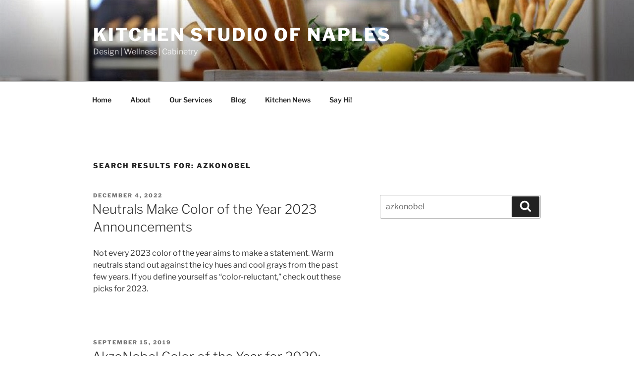

--- FILE ---
content_type: text/plain
request_url: https://www.google-analytics.com/j/collect?v=1&_v=j102&a=2061730561&t=pageview&_s=1&dl=https%3A%2F%2Fwww.kitchenstudioofnaples.com%2F%3Fs%3Dazkonobel&ul=en-us%40posix&dt=azkonobel%20-%20Kitchen%20Studio%20of%20Naples&sr=1280x720&vp=1280x720&_u=YADAAEABAAAAACAAI~&jid=315895382&gjid=576576917&cid=955563147.1768898075&tid=UA-98901261-1&_gid=1285801895.1768898075&_r=1&_slc=1&gtm=45He61f0h2n81TBFG84Nza200&gcd=13l3l3l3l1l1&dma=0&tag_exp=103116026~103200004~104527907~104528500~104684208~104684211~105391252~115495939~115616985~115938465~115938469~115985661~116682877~116744867~116988315~117041587&z=1975140463
body_size: -579
content:
2,cG-6JP9XPWPXH